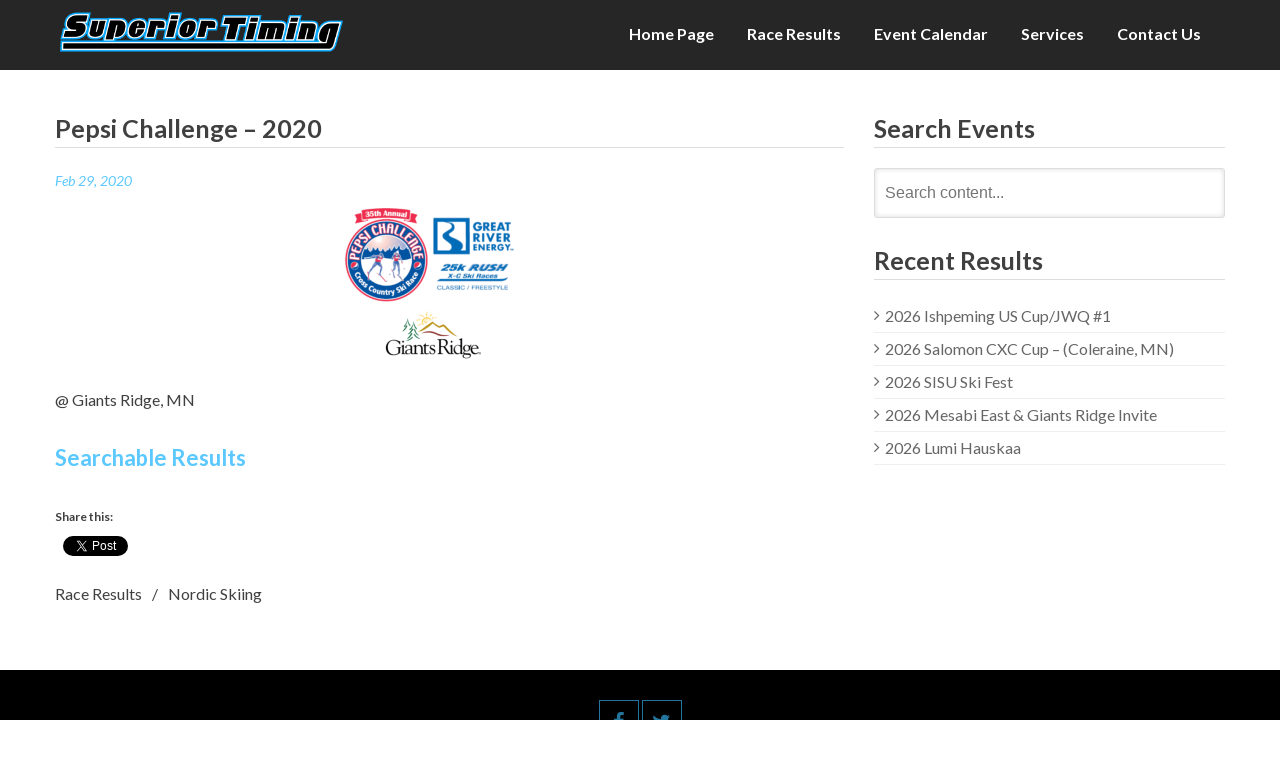

--- FILE ---
content_type: text/html; charset=UTF-8
request_url: https://www.superiortiming.com/2020/02/pepsi-challenge-2020/
body_size: 8765
content:
<!DOCTYPE html>
<html lang="en-US">
<head>
  <meta charset="UTF-8">
  <meta name="viewport" content="width=device-width, initial-scale=1">
  <link rel="profile" href="http://gmpg.org/xfn/11">
  <link rel="pingback" href="https://www.superiortiming.com/xmlrpc.php">

  <title>Pepsi Challenge &#8211; 2020 &#8211; Superior Timing</title>
<meta name='robots' content='max-image-preview:large' />
	<style>img:is([sizes="auto" i], [sizes^="auto," i]) { contain-intrinsic-size: 3000px 1500px }</style>
	<link rel='dns-prefetch' href='//stats.wp.com' />
<link rel='dns-prefetch' href='//fonts.googleapis.com' />
<link rel="alternate" type="application/rss+xml" title="Superior Timing &raquo; Feed" href="https://www.superiortiming.com/feed/" />
<link rel="alternate" type="application/rss+xml" title="Superior Timing &raquo; Comments Feed" href="https://www.superiortiming.com/comments/feed/" />
<script type="text/javascript">
/* <![CDATA[ */
window._wpemojiSettings = {"baseUrl":"https:\/\/s.w.org\/images\/core\/emoji\/16.0.1\/72x72\/","ext":".png","svgUrl":"https:\/\/s.w.org\/images\/core\/emoji\/16.0.1\/svg\/","svgExt":".svg","source":{"concatemoji":"https:\/\/www.superiortiming.com\/wp-includes\/js\/wp-emoji-release.min.js?ver=6.8.3"}};
/*! This file is auto-generated */
!function(s,n){var o,i,e;function c(e){try{var t={supportTests:e,timestamp:(new Date).valueOf()};sessionStorage.setItem(o,JSON.stringify(t))}catch(e){}}function p(e,t,n){e.clearRect(0,0,e.canvas.width,e.canvas.height),e.fillText(t,0,0);var t=new Uint32Array(e.getImageData(0,0,e.canvas.width,e.canvas.height).data),a=(e.clearRect(0,0,e.canvas.width,e.canvas.height),e.fillText(n,0,0),new Uint32Array(e.getImageData(0,0,e.canvas.width,e.canvas.height).data));return t.every(function(e,t){return e===a[t]})}function u(e,t){e.clearRect(0,0,e.canvas.width,e.canvas.height),e.fillText(t,0,0);for(var n=e.getImageData(16,16,1,1),a=0;a<n.data.length;a++)if(0!==n.data[a])return!1;return!0}function f(e,t,n,a){switch(t){case"flag":return n(e,"\ud83c\udff3\ufe0f\u200d\u26a7\ufe0f","\ud83c\udff3\ufe0f\u200b\u26a7\ufe0f")?!1:!n(e,"\ud83c\udde8\ud83c\uddf6","\ud83c\udde8\u200b\ud83c\uddf6")&&!n(e,"\ud83c\udff4\udb40\udc67\udb40\udc62\udb40\udc65\udb40\udc6e\udb40\udc67\udb40\udc7f","\ud83c\udff4\u200b\udb40\udc67\u200b\udb40\udc62\u200b\udb40\udc65\u200b\udb40\udc6e\u200b\udb40\udc67\u200b\udb40\udc7f");case"emoji":return!a(e,"\ud83e\udedf")}return!1}function g(e,t,n,a){var r="undefined"!=typeof WorkerGlobalScope&&self instanceof WorkerGlobalScope?new OffscreenCanvas(300,150):s.createElement("canvas"),o=r.getContext("2d",{willReadFrequently:!0}),i=(o.textBaseline="top",o.font="600 32px Arial",{});return e.forEach(function(e){i[e]=t(o,e,n,a)}),i}function t(e){var t=s.createElement("script");t.src=e,t.defer=!0,s.head.appendChild(t)}"undefined"!=typeof Promise&&(o="wpEmojiSettingsSupports",i=["flag","emoji"],n.supports={everything:!0,everythingExceptFlag:!0},e=new Promise(function(e){s.addEventListener("DOMContentLoaded",e,{once:!0})}),new Promise(function(t){var n=function(){try{var e=JSON.parse(sessionStorage.getItem(o));if("object"==typeof e&&"number"==typeof e.timestamp&&(new Date).valueOf()<e.timestamp+604800&&"object"==typeof e.supportTests)return e.supportTests}catch(e){}return null}();if(!n){if("undefined"!=typeof Worker&&"undefined"!=typeof OffscreenCanvas&&"undefined"!=typeof URL&&URL.createObjectURL&&"undefined"!=typeof Blob)try{var e="postMessage("+g.toString()+"("+[JSON.stringify(i),f.toString(),p.toString(),u.toString()].join(",")+"));",a=new Blob([e],{type:"text/javascript"}),r=new Worker(URL.createObjectURL(a),{name:"wpTestEmojiSupports"});return void(r.onmessage=function(e){c(n=e.data),r.terminate(),t(n)})}catch(e){}c(n=g(i,f,p,u))}t(n)}).then(function(e){for(var t in e)n.supports[t]=e[t],n.supports.everything=n.supports.everything&&n.supports[t],"flag"!==t&&(n.supports.everythingExceptFlag=n.supports.everythingExceptFlag&&n.supports[t]);n.supports.everythingExceptFlag=n.supports.everythingExceptFlag&&!n.supports.flag,n.DOMReady=!1,n.readyCallback=function(){n.DOMReady=!0}}).then(function(){return e}).then(function(){var e;n.supports.everything||(n.readyCallback(),(e=n.source||{}).concatemoji?t(e.concatemoji):e.wpemoji&&e.twemoji&&(t(e.twemoji),t(e.wpemoji)))}))}((window,document),window._wpemojiSettings);
/* ]]> */
</script>
<style id='wp-emoji-styles-inline-css' type='text/css'>

	img.wp-smiley, img.emoji {
		display: inline !important;
		border: none !important;
		box-shadow: none !important;
		height: 1em !important;
		width: 1em !important;
		margin: 0 0.07em !important;
		vertical-align: -0.1em !important;
		background: none !important;
		padding: 0 !important;
	}
</style>
<link rel='stylesheet' id='wp-block-library-css' href='https://www.superiortiming.com/wp-includes/css/dist/block-library/style.min.css?ver=6.8.3' type='text/css' media='all' />
<style id='classic-theme-styles-inline-css' type='text/css'>
/*! This file is auto-generated */
.wp-block-button__link{color:#fff;background-color:#32373c;border-radius:9999px;box-shadow:none;text-decoration:none;padding:calc(.667em + 2px) calc(1.333em + 2px);font-size:1.125em}.wp-block-file__button{background:#32373c;color:#fff;text-decoration:none}
</style>
<link rel='stylesheet' id='mediaelement-css' href='https://www.superiortiming.com/wp-includes/js/mediaelement/mediaelementplayer-legacy.min.css?ver=4.2.17' type='text/css' media='all' />
<link rel='stylesheet' id='wp-mediaelement-css' href='https://www.superiortiming.com/wp-includes/js/mediaelement/wp-mediaelement.min.css?ver=6.8.3' type='text/css' media='all' />
<style id='jetpack-sharing-buttons-style-inline-css' type='text/css'>
.jetpack-sharing-buttons__services-list{display:flex;flex-direction:row;flex-wrap:wrap;gap:0;list-style-type:none;margin:5px;padding:0}.jetpack-sharing-buttons__services-list.has-small-icon-size{font-size:12px}.jetpack-sharing-buttons__services-list.has-normal-icon-size{font-size:16px}.jetpack-sharing-buttons__services-list.has-large-icon-size{font-size:24px}.jetpack-sharing-buttons__services-list.has-huge-icon-size{font-size:36px}@media print{.jetpack-sharing-buttons__services-list{display:none!important}}.editor-styles-wrapper .wp-block-jetpack-sharing-buttons{gap:0;padding-inline-start:0}ul.jetpack-sharing-buttons__services-list.has-background{padding:1.25em 2.375em}
</style>
<style id='global-styles-inline-css' type='text/css'>
:root{--wp--preset--aspect-ratio--square: 1;--wp--preset--aspect-ratio--4-3: 4/3;--wp--preset--aspect-ratio--3-4: 3/4;--wp--preset--aspect-ratio--3-2: 3/2;--wp--preset--aspect-ratio--2-3: 2/3;--wp--preset--aspect-ratio--16-9: 16/9;--wp--preset--aspect-ratio--9-16: 9/16;--wp--preset--color--black: #000000;--wp--preset--color--cyan-bluish-gray: #abb8c3;--wp--preset--color--white: #ffffff;--wp--preset--color--pale-pink: #f78da7;--wp--preset--color--vivid-red: #cf2e2e;--wp--preset--color--luminous-vivid-orange: #ff6900;--wp--preset--color--luminous-vivid-amber: #fcb900;--wp--preset--color--light-green-cyan: #7bdcb5;--wp--preset--color--vivid-green-cyan: #00d084;--wp--preset--color--pale-cyan-blue: #8ed1fc;--wp--preset--color--vivid-cyan-blue: #0693e3;--wp--preset--color--vivid-purple: #9b51e0;--wp--preset--gradient--vivid-cyan-blue-to-vivid-purple: linear-gradient(135deg,rgba(6,147,227,1) 0%,rgb(155,81,224) 100%);--wp--preset--gradient--light-green-cyan-to-vivid-green-cyan: linear-gradient(135deg,rgb(122,220,180) 0%,rgb(0,208,130) 100%);--wp--preset--gradient--luminous-vivid-amber-to-luminous-vivid-orange: linear-gradient(135deg,rgba(252,185,0,1) 0%,rgba(255,105,0,1) 100%);--wp--preset--gradient--luminous-vivid-orange-to-vivid-red: linear-gradient(135deg,rgba(255,105,0,1) 0%,rgb(207,46,46) 100%);--wp--preset--gradient--very-light-gray-to-cyan-bluish-gray: linear-gradient(135deg,rgb(238,238,238) 0%,rgb(169,184,195) 100%);--wp--preset--gradient--cool-to-warm-spectrum: linear-gradient(135deg,rgb(74,234,220) 0%,rgb(151,120,209) 20%,rgb(207,42,186) 40%,rgb(238,44,130) 60%,rgb(251,105,98) 80%,rgb(254,248,76) 100%);--wp--preset--gradient--blush-light-purple: linear-gradient(135deg,rgb(255,206,236) 0%,rgb(152,150,240) 100%);--wp--preset--gradient--blush-bordeaux: linear-gradient(135deg,rgb(254,205,165) 0%,rgb(254,45,45) 50%,rgb(107,0,62) 100%);--wp--preset--gradient--luminous-dusk: linear-gradient(135deg,rgb(255,203,112) 0%,rgb(199,81,192) 50%,rgb(65,88,208) 100%);--wp--preset--gradient--pale-ocean: linear-gradient(135deg,rgb(255,245,203) 0%,rgb(182,227,212) 50%,rgb(51,167,181) 100%);--wp--preset--gradient--electric-grass: linear-gradient(135deg,rgb(202,248,128) 0%,rgb(113,206,126) 100%);--wp--preset--gradient--midnight: linear-gradient(135deg,rgb(2,3,129) 0%,rgb(40,116,252) 100%);--wp--preset--font-size--small: 13px;--wp--preset--font-size--medium: 20px;--wp--preset--font-size--large: 36px;--wp--preset--font-size--x-large: 42px;--wp--preset--spacing--20: 0.44rem;--wp--preset--spacing--30: 0.67rem;--wp--preset--spacing--40: 1rem;--wp--preset--spacing--50: 1.5rem;--wp--preset--spacing--60: 2.25rem;--wp--preset--spacing--70: 3.38rem;--wp--preset--spacing--80: 5.06rem;--wp--preset--shadow--natural: 6px 6px 9px rgba(0, 0, 0, 0.2);--wp--preset--shadow--deep: 12px 12px 50px rgba(0, 0, 0, 0.4);--wp--preset--shadow--sharp: 6px 6px 0px rgba(0, 0, 0, 0.2);--wp--preset--shadow--outlined: 6px 6px 0px -3px rgba(255, 255, 255, 1), 6px 6px rgba(0, 0, 0, 1);--wp--preset--shadow--crisp: 6px 6px 0px rgba(0, 0, 0, 1);}:where(.is-layout-flex){gap: 0.5em;}:where(.is-layout-grid){gap: 0.5em;}body .is-layout-flex{display: flex;}.is-layout-flex{flex-wrap: wrap;align-items: center;}.is-layout-flex > :is(*, div){margin: 0;}body .is-layout-grid{display: grid;}.is-layout-grid > :is(*, div){margin: 0;}:where(.wp-block-columns.is-layout-flex){gap: 2em;}:where(.wp-block-columns.is-layout-grid){gap: 2em;}:where(.wp-block-post-template.is-layout-flex){gap: 1.25em;}:where(.wp-block-post-template.is-layout-grid){gap: 1.25em;}.has-black-color{color: var(--wp--preset--color--black) !important;}.has-cyan-bluish-gray-color{color: var(--wp--preset--color--cyan-bluish-gray) !important;}.has-white-color{color: var(--wp--preset--color--white) !important;}.has-pale-pink-color{color: var(--wp--preset--color--pale-pink) !important;}.has-vivid-red-color{color: var(--wp--preset--color--vivid-red) !important;}.has-luminous-vivid-orange-color{color: var(--wp--preset--color--luminous-vivid-orange) !important;}.has-luminous-vivid-amber-color{color: var(--wp--preset--color--luminous-vivid-amber) !important;}.has-light-green-cyan-color{color: var(--wp--preset--color--light-green-cyan) !important;}.has-vivid-green-cyan-color{color: var(--wp--preset--color--vivid-green-cyan) !important;}.has-pale-cyan-blue-color{color: var(--wp--preset--color--pale-cyan-blue) !important;}.has-vivid-cyan-blue-color{color: var(--wp--preset--color--vivid-cyan-blue) !important;}.has-vivid-purple-color{color: var(--wp--preset--color--vivid-purple) !important;}.has-black-background-color{background-color: var(--wp--preset--color--black) !important;}.has-cyan-bluish-gray-background-color{background-color: var(--wp--preset--color--cyan-bluish-gray) !important;}.has-white-background-color{background-color: var(--wp--preset--color--white) !important;}.has-pale-pink-background-color{background-color: var(--wp--preset--color--pale-pink) !important;}.has-vivid-red-background-color{background-color: var(--wp--preset--color--vivid-red) !important;}.has-luminous-vivid-orange-background-color{background-color: var(--wp--preset--color--luminous-vivid-orange) !important;}.has-luminous-vivid-amber-background-color{background-color: var(--wp--preset--color--luminous-vivid-amber) !important;}.has-light-green-cyan-background-color{background-color: var(--wp--preset--color--light-green-cyan) !important;}.has-vivid-green-cyan-background-color{background-color: var(--wp--preset--color--vivid-green-cyan) !important;}.has-pale-cyan-blue-background-color{background-color: var(--wp--preset--color--pale-cyan-blue) !important;}.has-vivid-cyan-blue-background-color{background-color: var(--wp--preset--color--vivid-cyan-blue) !important;}.has-vivid-purple-background-color{background-color: var(--wp--preset--color--vivid-purple) !important;}.has-black-border-color{border-color: var(--wp--preset--color--black) !important;}.has-cyan-bluish-gray-border-color{border-color: var(--wp--preset--color--cyan-bluish-gray) !important;}.has-white-border-color{border-color: var(--wp--preset--color--white) !important;}.has-pale-pink-border-color{border-color: var(--wp--preset--color--pale-pink) !important;}.has-vivid-red-border-color{border-color: var(--wp--preset--color--vivid-red) !important;}.has-luminous-vivid-orange-border-color{border-color: var(--wp--preset--color--luminous-vivid-orange) !important;}.has-luminous-vivid-amber-border-color{border-color: var(--wp--preset--color--luminous-vivid-amber) !important;}.has-light-green-cyan-border-color{border-color: var(--wp--preset--color--light-green-cyan) !important;}.has-vivid-green-cyan-border-color{border-color: var(--wp--preset--color--vivid-green-cyan) !important;}.has-pale-cyan-blue-border-color{border-color: var(--wp--preset--color--pale-cyan-blue) !important;}.has-vivid-cyan-blue-border-color{border-color: var(--wp--preset--color--vivid-cyan-blue) !important;}.has-vivid-purple-border-color{border-color: var(--wp--preset--color--vivid-purple) !important;}.has-vivid-cyan-blue-to-vivid-purple-gradient-background{background: var(--wp--preset--gradient--vivid-cyan-blue-to-vivid-purple) !important;}.has-light-green-cyan-to-vivid-green-cyan-gradient-background{background: var(--wp--preset--gradient--light-green-cyan-to-vivid-green-cyan) !important;}.has-luminous-vivid-amber-to-luminous-vivid-orange-gradient-background{background: var(--wp--preset--gradient--luminous-vivid-amber-to-luminous-vivid-orange) !important;}.has-luminous-vivid-orange-to-vivid-red-gradient-background{background: var(--wp--preset--gradient--luminous-vivid-orange-to-vivid-red) !important;}.has-very-light-gray-to-cyan-bluish-gray-gradient-background{background: var(--wp--preset--gradient--very-light-gray-to-cyan-bluish-gray) !important;}.has-cool-to-warm-spectrum-gradient-background{background: var(--wp--preset--gradient--cool-to-warm-spectrum) !important;}.has-blush-light-purple-gradient-background{background: var(--wp--preset--gradient--blush-light-purple) !important;}.has-blush-bordeaux-gradient-background{background: var(--wp--preset--gradient--blush-bordeaux) !important;}.has-luminous-dusk-gradient-background{background: var(--wp--preset--gradient--luminous-dusk) !important;}.has-pale-ocean-gradient-background{background: var(--wp--preset--gradient--pale-ocean) !important;}.has-electric-grass-gradient-background{background: var(--wp--preset--gradient--electric-grass) !important;}.has-midnight-gradient-background{background: var(--wp--preset--gradient--midnight) !important;}.has-small-font-size{font-size: var(--wp--preset--font-size--small) !important;}.has-medium-font-size{font-size: var(--wp--preset--font-size--medium) !important;}.has-large-font-size{font-size: var(--wp--preset--font-size--large) !important;}.has-x-large-font-size{font-size: var(--wp--preset--font-size--x-large) !important;}
:where(.wp-block-post-template.is-layout-flex){gap: 1.25em;}:where(.wp-block-post-template.is-layout-grid){gap: 1.25em;}
:where(.wp-block-columns.is-layout-flex){gap: 2em;}:where(.wp-block-columns.is-layout-grid){gap: 2em;}
:root :where(.wp-block-pullquote){font-size: 1.5em;line-height: 1.6;}
</style>
<link rel='stylesheet' id='wpsfi-flexslider-styles-css' href='https://www.superiortiming.com/wp-content/plugins/simple-featured-image/assets/css/flexslider.css?ver=1.3.1' type='text/css' media='all' />
<link rel='stylesheet' id='wpsfi-animate-styles-css' href='https://www.superiortiming.com/wp-content/plugins/simple-featured-image/assets/css/animate.css?ver=1.3.1' type='text/css' media='all' />
<link rel='stylesheet' id='wpsfi-styles-css' href='https://www.superiortiming.com/wp-content/plugins/simple-featured-image/assets/css/wpsfi-styles.css?ver=1.3.1' type='text/css' media='all' />
<link rel='stylesheet' id='url-shortify-css' href='https://www.superiortiming.com/wp-content/plugins/url-shortify/lite/dist/styles/url-shortify.css?ver=1.11.2' type='text/css' media='all' />
<link rel='stylesheet' id='parent-style-css' href='https://www.superiortiming.com/wp-content/themes/fortyseven-street/style.css?ver=6.8.3' type='text/css' media='all' />
<link rel='stylesheet' id='google-fonts-css' href='//fonts.googleapis.com/css?family=Open+Sans%3A400%2C400italic%2C300italic%2C300%2C600%2C600italic%7CLato%3A400%2C100%2C100italic%2C300%2C300italic%2C400italic%2C700%2C700italic%2C900italic%2C900%7CSignika%3A400%2C300%2C600%2C700%7CDroid+Sans%3A400%2C700&#038;ver=6.8.3' type='text/css' media='all' />
<link rel='stylesheet' id='bx-slider-css' href='https://www.superiortiming.com/wp-content/themes/fortyseven-street/css/jquery.bxslider.css?ver=6.8.3' type='text/css' media='all' />
<link rel='stylesheet' id='wow-css' href='https://www.superiortiming.com/wp-content/themes/fortyseven-street/css/animate.css?ver=6.8.3' type='text/css' media='all' />
<link rel='stylesheet' id='font-awesome-css' href='https://www.superiortiming.com/wp-content/themes/fortyseven-street/css/font-awesome.min.css?ver=6.8.3' type='text/css' media='all' />
<link rel='stylesheet' id='fortyseven-street-style-css' href='https://www.superiortiming.com/wp-content/themes/SuperiorTiming/style.css?ver=6.8.3' type='text/css' media='all' />
<link rel='stylesheet' id='fortyseven-street-responsive-css' href='https://www.superiortiming.com/wp-content/themes/fortyseven-street/css/responsive.css?ver=6.8.3' type='text/css' media='all' />
<link rel='stylesheet' id='fortyseven-street-keyboard-css' href='https://www.superiortiming.com/wp-content/themes/fortyseven-street/css/keyboard.css?ver=6.8.3' type='text/css' media='all' />
<link rel='stylesheet' id='sharedaddy-css' href='https://www.superiortiming.com/wp-content/plugins/jetpack/modules/sharedaddy/sharing.css?ver=15.1.1' type='text/css' media='all' />
<link rel='stylesheet' id='social-logos-css' href='https://www.superiortiming.com/wp-content/plugins/jetpack/_inc/social-logos/social-logos.min.css?ver=15.1.1' type='text/css' media='all' />
<script type="text/javascript" src="https://www.superiortiming.com/wp-includes/js/jquery/jquery.min.js?ver=3.7.1" id="jquery-core-js"></script>
<script type="text/javascript" src="https://www.superiortiming.com/wp-includes/js/jquery/jquery-migrate.min.js?ver=3.4.1" id="jquery-migrate-js"></script>
<script type="text/javascript" src="https://www.superiortiming.com/wp-content/plugins/simple-featured-image/assets/js/jquery.flexslider.js?ver=1.3.1" id="wpsfi-flexslider-scripts-js"></script>
<script type="text/javascript" src="https://www.superiortiming.com/wp-content/plugins/simple-featured-image/assets/js/jquery.easing.js?ver=1.3.1" id="wpsfi-easing-scripts-js"></script>
<script type="text/javascript" src="https://www.superiortiming.com/wp-content/plugins/simple-featured-image/assets/js/jquery.mousewheel.js?ver=1.3.1" id="wpsfi-mousewheel-scripts-js"></script>
<script type="text/javascript" src="https://www.superiortiming.com/wp-content/plugins/simple-featured-image/assets/js/wpsfi-scripts.js?ver=1.3.1" id="wpsfi-scripts-js"></script>
<script type="text/javascript" id="url-shortify-js-extra">
/* <![CDATA[ */
var usParams = {"ajaxurl":"https:\/\/www.superiortiming.com\/wp-admin\/admin-ajax.php"};
/* ]]> */
</script>
<script type="text/javascript" src="https://www.superiortiming.com/wp-content/plugins/url-shortify/lite/dist/scripts/url-shortify.js?ver=1.11.2" id="url-shortify-js"></script>
<script type="text/javascript" src="https://www.superiortiming.com/wp-content/themes/fortyseven-street/js/wow.js?ver=6.8.3" id="jquery-wow-js"></script>
<script type="text/javascript" src="https://www.superiortiming.com/wp-content/themes/fortyseven-street/js/jquery.classyloader.js?ver=1" id="jquery-classyloader-js"></script>
<link rel="https://api.w.org/" href="https://www.superiortiming.com/wp-json/" /><link rel="alternate" title="JSON" type="application/json" href="https://www.superiortiming.com/wp-json/wp/v2/posts/6185" /><link rel="EditURI" type="application/rsd+xml" title="RSD" href="https://www.superiortiming.com/xmlrpc.php?rsd" />
<meta name="generator" content="WordPress 6.8.3" />
<link rel="canonical" href="https://www.superiortiming.com/2020/02/pepsi-challenge-2020/" />
<link rel='shortlink' href='https://www.superiortiming.com/?p=6185' />
<link rel="alternate" title="oEmbed (JSON)" type="application/json+oembed" href="https://www.superiortiming.com/wp-json/oembed/1.0/embed?url=https%3A%2F%2Fwww.superiortiming.com%2F2020%2F02%2Fpepsi-challenge-2020%2F" />
<link rel="alternate" title="oEmbed (XML)" type="text/xml+oembed" href="https://www.superiortiming.com/wp-json/oembed/1.0/embed?url=https%3A%2F%2Fwww.superiortiming.com%2F2020%2F02%2Fpepsi-challenge-2020%2F&#038;format=xml" />
	<style>img#wpstats{display:none}</style>
			<style type="text/css">
				.site-title,
		.site-description {
		position: absolute;
		clip: rect(1px, 1px, 1px, 1px);
	}
	</style>

<!-- Jetpack Open Graph Tags -->
<meta property="og:type" content="article" />
<meta property="og:title" content="Pepsi Challenge &#8211; 2020" />
<meta property="og:url" content="https://www.superiortiming.com/2020/02/pepsi-challenge-2020/" />
<meta property="og:description" content="@ Giants Ridge, MN Searchable Results" />
<meta property="article:published_time" content="2020-02-29T13:09:41+00:00" />
<meta property="article:modified_time" content="2020-02-29T13:06:13+00:00" />
<meta property="og:site_name" content="Superior Timing" />
<meta property="og:image" content="https://www.superiortiming.com/wp-content/uploads/2019/07/cropped-Superior_Timing_Long_transparent.png" />
<meta property="og:image:width" content="1920" />
<meta property="og:image:height" content="288" />
<meta property="og:image:alt" content="" />
<meta property="og:locale" content="en_US" />
<meta name="twitter:text:title" content="Pepsi Challenge &#8211; 2020" />
<meta name="twitter:image" content="https://www.superiortiming.com/wp-content/uploads/2020/01/race59707-logo.bCpnjh.png?w=144" />
<meta name="twitter:card" content="summary" />

<!-- End Jetpack Open Graph Tags -->
<link rel="icon" href="https://www.superiortiming.com/wp-content/uploads/2019/07/cropped-SuperiorTimingNew-32x32.png" sizes="32x32" />
<link rel="icon" href="https://www.superiortiming.com/wp-content/uploads/2019/07/cropped-SuperiorTimingNew-192x192.png" sizes="192x192" />
<link rel="apple-touch-icon" href="https://www.superiortiming.com/wp-content/uploads/2019/07/cropped-SuperiorTimingNew-180x180.png" />
<meta name="msapplication-TileImage" content="https://www.superiortiming.com/wp-content/uploads/2019/07/cropped-SuperiorTimingNew-270x270.png" />
<style>.shorten_url { 
	   padding: 10px 10px 10px 10px ; 
	   border: 1px solid #AAAAAA ; 
	   background-color: #EEEEEE ;
}</style></head>

<body class="wp-singular post-template-default single single-post postid-6185 single-format-standard wp-custom-logo wp-theme-fortyseven-street wp-child-theme-SuperiorTiming group-blog fullwidth right-sidebar no-slider">
  <div id="page" class="hfeed site">
   <a class="skip-link screen-reader-text" href="#content">Skip to content</a>
      <header id="masthead" class="site-header logo-menu-left" role="banner">
       <div class="main-header">
     <div class="street-wrapper">
      <div class="site-branding">
        <div class="site-logo">
          <a href="https://www.superiortiming.com/" class="custom-logo-link" rel="home"><img width="1920" height="288" src="https://www.superiortiming.com/wp-content/uploads/2019/07/cropped-Superior_Timing_Long_transparent.png" class="custom-logo" alt="Superior Timing" decoding="async" fetchpriority="high" srcset="https://www.superiortiming.com/wp-content/uploads/2019/07/cropped-Superior_Timing_Long_transparent.png 1920w, https://www.superiortiming.com/wp-content/uploads/2019/07/cropped-Superior_Timing_Long_transparent-300x45.png 300w, https://www.superiortiming.com/wp-content/uploads/2019/07/cropped-Superior_Timing_Long_transparent-768x115.png 768w, https://www.superiortiming.com/wp-content/uploads/2019/07/cropped-Superior_Timing_Long_transparent-1024x154.png 1024w" sizes="(max-width: 1920px) 100vw, 1920px" /></a>        </div>
        <div class="site-text">
          <a href="https://www.superiortiming.com/" rel="home">
            <h1 class="site-title">Superior Timing</h1>
            <p class="site-description">Race Technology Solutions Provider</p>
          </a>
        </div>
      </div><!-- .site-branding -->
      <nav id="site-navigation" class="main-navigation" role="navigation">
        <button class="menu-toggle" aria-controls="primary-menu" aria-expanded="false">
          <span class="toggle-bar toggle-bar-first"></span>
          <span class="toggle-bar toggle-bar-second"></span>
          <span class="toggle-bar toggle-bar-third"></span>
        </button>
        <div class="menu-top-menu-container"><ul id="primary-menu" class="menu"><li id="menu-item-5711" class="menu-item menu-item-type-post_type menu-item-object-page menu-item-home menu-item-5711"><a href="https://www.superiortiming.com/">Home Page</a></li>
<li id="menu-item-5716" class="menu-item menu-item-type-taxonomy menu-item-object-category current-post-ancestor current-menu-parent current-post-parent menu-item-5716"><a href="https://www.superiortiming.com/category/raceresults/">Race Results</a></li>
<li id="menu-item-5779" class="menu-item menu-item-type-post_type menu-item-object-page menu-item-5779"><a href="https://www.superiortiming.com/event-calendar/">Event Calendar</a></li>
<li id="menu-item-5714" class="menu-item menu-item-type-post_type menu-item-object-page menu-item-5714"><a href="https://www.superiortiming.com/services/">Services</a></li>
<li id="menu-item-5715" class="menu-item menu-item-type-post_type menu-item-object-page menu-item-5715"><a href="https://www.superiortiming.com/about/">Contact Us</a></li>
</ul></div>      </nav><!-- #site-navigation -->
    </div>
  </div>
</header><!-- #masthead -->

<!-- site banner -->
<section class="street-home-slider">
  </section>

<!-- main container -->
<div id="content" class="site-content">
<div class="street-wrapper">
			<div id="primary" class="content-area">
			<main id="main" class="site-main" role="main">

				
					<article id="post-6185" class="post-6185 post type-post status-publish format-standard has-post-thumbnail hentry category-raceresults tag-nordic-skiing">
	<header class="entry-header">
		<h1 class="entry-title">Pepsi Challenge &#8211; 2020</h1>					<div class="entry-meta">
				<span class="posted-on"><a href="https://www.superiortiming.com/2020/02/pepsi-challenge-2020/" rel="bookmark"><time class="entry-date published" datetime="2020-02-29T00:00:00+00:00">Feb 29, 2020</time><time class="updated" datetime="2020-02-29T08:06:13-05:00">February 29, 2020</time></a></span>			</div><!-- .entry-meta -->
			</header><!-- .entry-header -->
				<div class="post-thumbnail">
				<img width="190" height="190" src="https://www.superiortiming.com/wp-content/uploads/2020/01/race59707-logo.bCpnjh.png" class="attachment-full size-full wp-post-image" alt="" decoding="async" srcset="https://www.superiortiming.com/wp-content/uploads/2020/01/race59707-logo.bCpnjh.png 190w, https://www.superiortiming.com/wp-content/uploads/2020/01/race59707-logo.bCpnjh-150x150.png 150w" sizes="(max-width: 190px) 100vw, 190px" />			</div>
			<div class="entry-content">
		<p>@ Giants Ridge, MN</p>
<h4><a href="https://my.raceresult.com/150105/">Searchable Results</a></h4>
<div class="sharedaddy sd-sharing-enabled"><div class="robots-nocontent sd-block sd-social sd-social-official sd-sharing"><h3 class="sd-title">Share this:</h3><div class="sd-content"><ul><li class="share-facebook"><div class="fb-share-button" data-href="https://www.superiortiming.com/2020/02/pepsi-challenge-2020/" data-layout="button_count"></div></li><li class="share-x"><a href="https://x.com/share" class="twitter-share-button" data-url="https://www.superiortiming.com/2020/02/pepsi-challenge-2020/" data-text="Pepsi Challenge - 2020"  >Post</a></li><li class="share-end"></li></ul></div></div></div>			</div><!-- .entry-content -->

	<footer class="entry-footer"><span class="cat-links"><a href="https://www.superiortiming.com/category/raceresults/" rel="category tag">Race Results</a></span><span class="tags-links"><a href="https://www.superiortiming.com/tag/nordic-skiing/" rel="tag">Nordic Skiing</a></span></footer><!-- .entry-footer -->
</article><!-- #post-## -->


				
			</main><!-- #main -->
		</div><!-- #primary -->
		    <div id="secondary-right" class="widget-area right-sidebar sidebar">
        			<aside id="search-2" class="widget widget_search"><h2 class="widget-title">Search Events</h2>
<div class="search-icon">
    <div class="ed-search">
       <form action="https://www.superiortiming.com/" class="search-form" method="get" role="search">
        <label>
            <span class="screen-reader-text">Search for:</span>
            <input type="search" title="Search for:" name="s" value="" placeholder="Search content..." class="search-field" />
        </label>
        <button type="submit" class="search-submit" title="Search"><i class="fa fa-search"></i></button>
    </form>
</div>
</div> 
</aside>
		<aside id="recent-posts-2" class="widget widget_recent_entries">
		<h2 class="widget-title">Recent Results</h2>
		<ul>
											<li>
					<a href="https://my.raceresult.com/379327">2026 Ishpeming US Cup/JWQ #1</a>
									</li>
											<li>
					<a href="https://my.raceresult.com/groups/7058/">2026 Salomon CXC Cup &#8211; (Coleraine, MN)</a>
									</li>
											<li>
					<a href="https://my.raceresult.com/378088/">2026 SISU Ski Fest</a>
									</li>
											<li>
					<a href="https://my.raceresult.com/371746/">2026 Mesabi East &amp; Giants Ridge Invite</a>
									</li>
											<li>
					<a href="https://my.raceresult.com/groups/7031/">2026 Lumi Hauskaa</a>
									</li>
					</ul>

		</aside>		    </div>
    </div>

</div><!-- #content -->

<footer id="colophon" class="site-footer" role="contentinfo">
		<div class="top-footer column-4">
		<div class="street-wrapper">
				
		</div>
	</div>
	<div class="site-info">
		<div class="street-wrapper">
							<div class="footer-socials">
						<div class="socials">
				<a href="https://www.facebook.com/SuperiorTiming" class="facebook" title="Facebook" target="_blank"><i class="fa fa-facebook"></i></a>
		
				<a href="https://twitter.com/superiortiming" class="twitter" title="Twitter" target="_blank"><i class="fa fa-twitter"></i></a>
		
		
		
		
		
		
		
		
		
			</div>
					</div>
							<div class="street-footer">
				Superior Timing, LLC			</div>
			<div class="street-wrapper">
			</div><!-- .site-info -->
		</footer><!-- #colophon -->
		<div id="back-top">
			<a href="#top"><i class="fa fa-level-up"></i> <span> Top </span></a>
		</div>
	</div><!-- #page -->

	<script type="speculationrules">
{"prefetch":[{"source":"document","where":{"and":[{"href_matches":"\/*"},{"not":{"href_matches":["\/wp-*.php","\/wp-admin\/*","\/wp-content\/uploads\/*","\/wp-content\/*","\/wp-content\/plugins\/*","\/wp-content\/themes\/SuperiorTiming\/*","\/wp-content\/themes\/fortyseven-street\/*","\/*\\?(.+)"]}},{"not":{"selector_matches":"a[rel~=\"nofollow\"]"}},{"not":{"selector_matches":".no-prefetch, .no-prefetch a"}}]},"eagerness":"conservative"}]}
</script>
			<div id="fb-root"></div>
			<script>(function(d, s, id) { var js, fjs = d.getElementsByTagName(s)[0]; if (d.getElementById(id)) return; js = d.createElement(s); js.id = id; js.src = 'https://connect.facebook.net/en_US/sdk.js#xfbml=1&amp;appId=249643311490&version=v2.3'; fjs.parentNode.insertBefore(js, fjs); }(document, 'script', 'facebook-jssdk'));</script>
			<script>
			document.body.addEventListener( 'is.post-load', function() {
				if ( 'undefined' !== typeof FB ) {
					FB.XFBML.parse();
				}
			} );
			</script>
						<script>!function(d,s,id){var js,fjs=d.getElementsByTagName(s)[0],p=/^http:/.test(d.location)?'http':'https';if(!d.getElementById(id)){js=d.createElement(s);js.id=id;js.src=p+'://platform.twitter.com/widgets.js';fjs.parentNode.insertBefore(js,fjs);}}(document, 'script', 'twitter-wjs');</script>
			<script type="text/javascript" src="https://www.superiortiming.com/wp-content/themes/fortyseven-street/js/jquery.bxslider.js?ver=4.1" id="jquery-bxslider-js"></script>
<script type="text/javascript" src="https://www.superiortiming.com/wp-content/themes/fortyseven-street/js/waypoint.js?ver=20120206" id="jquery-waypoint-js"></script>
<script type="text/javascript" src="https://www.superiortiming.com/wp-content/themes/fortyseven-street/js/navigation.js?ver=20120206" id="fortyseven-street-navigation-js"></script>
<script type="text/javascript" src="https://www.superiortiming.com/wp-content/themes/fortyseven-street/js/skip-link-focus-fix.js?ver=20130115" id="fortyseven-street-skip-link-focus-fix-js"></script>
<script type="text/javascript" src="https://www.superiortiming.com/wp-content/themes/fortyseven-street/js/custom-script.js?ver=6.8.3" id="fortyseven-street-custom-script-js"></script>
<script type="text/javascript" src="https://www.superiortiming.com/wp-content/plugins/page-links-to/dist/new-tab.js?ver=3.3.7" id="page-links-to-js"></script>
<script type="text/javascript" id="jetpack-stats-js-before">
/* <![CDATA[ */
_stq = window._stq || [];
_stq.push([ "view", JSON.parse("{\"v\":\"ext\",\"blog\":\"8376974\",\"post\":\"6185\",\"tz\":\"-5\",\"srv\":\"www.superiortiming.com\",\"j\":\"1:15.1.1\"}") ]);
_stq.push([ "clickTrackerInit", "8376974", "6185" ]);
/* ]]> */
</script>
<script type="text/javascript" src="https://stats.wp.com/e-202604.js" id="jetpack-stats-js" defer="defer" data-wp-strategy="defer"></script>
<script type="text/javascript" id="sharing-js-js-extra">
/* <![CDATA[ */
var sharing_js_options = {"lang":"en","counts":"1","is_stats_active":"1"};
/* ]]> */
</script>
<script type="text/javascript" src="https://www.superiortiming.com/wp-content/plugins/jetpack/_inc/build/sharedaddy/sharing.min.js?ver=15.1.1" id="sharing-js-js"></script>
<script type="text/javascript" id="sharing-js-js-after">
/* <![CDATA[ */
var windowOpen;
			( function () {
				function matches( el, sel ) {
					return !! (
						el.matches && el.matches( sel ) ||
						el.msMatchesSelector && el.msMatchesSelector( sel )
					);
				}

				document.body.addEventListener( 'click', function ( event ) {
					if ( ! event.target ) {
						return;
					}

					var el;
					if ( matches( event.target, 'a.share-facebook' ) ) {
						el = event.target;
					} else if ( event.target.parentNode && matches( event.target.parentNode, 'a.share-facebook' ) ) {
						el = event.target.parentNode;
					}

					if ( el ) {
						event.preventDefault();

						// If there's another sharing window open, close it.
						if ( typeof windowOpen !== 'undefined' ) {
							windowOpen.close();
						}
						windowOpen = window.open( el.getAttribute( 'href' ), 'wpcomfacebook', 'menubar=1,resizable=1,width=600,height=400' );
						return false;
					}
				} );
			} )();
/* ]]> */
</script>

</body>
</html>